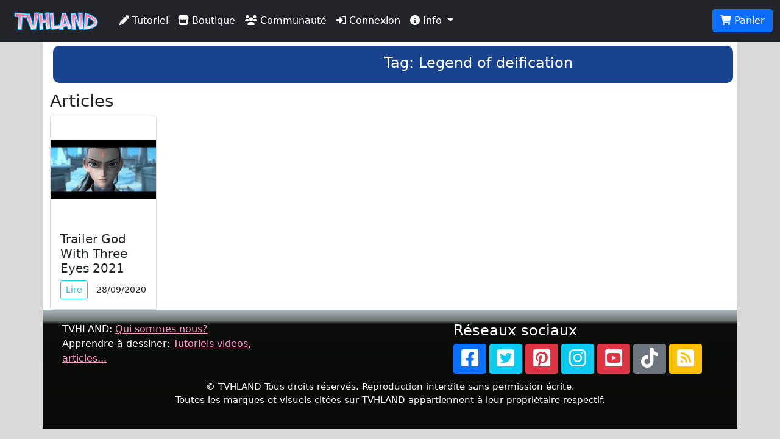

--- FILE ---
content_type: text/css
request_url: https://www.tvhland.com/CSS/tvhland-v2.css
body_size: 6353
content:
/* body de la page */
body { background-color:#d9d9d9!important; }

.container { background-color:#FFF!important; }


legend{ margin-bottom:5px}
.navbar-brand { padding:10px; }
/***********************************************/
.blankheader
{
	width:auto;
	height:70px;
}
/*@media only screen and (min-width:0px) {
	.blankheader { width:auto;	height:70px; }
}

@media only screen and (min-width:750px) {
	.blankheader { width:auto;	height:140px; }
}

@media only screen and (min-width:970px) {
	.blankheader { width:auto;	height:70px; }
}

@media only screen and (min-width:1170px) {
	.blankheader { width:auto;	height:70px; }
}*/



.cadrephoto
{
	margin: 0px 4px 4px 0px;
	width:100%;
	height:auto;
	padding: 5px;
	border: 1px solid #CCC;
	display:block;
  -webkit-box-shadow: inset 0 1px 3px rgba(0, 0, 0, 0.1), 0 0 4px rgba(F, 3, C, 0.6);
  -moz-box-shadow: inset 0 1px 3px rgba(0, 0, 0, 0.1), 0 0 4px rgba(F, 3, C, 0.6);
  box-shadow: inset 0 1px 3px rgba(0, 0, 0, 0.1), 0 0 4px rgba(F, 2, C, 0.6);
  background-color:#FFF;
}

.cadrephoto:hover
{
	border: 1px solid #F39;
}

.cadrephoto6
{

	width:50%;
	height:auto;
	display:block;
}

.news
{
	position:relative;
	width:100%;
	height:auto;
	display:block;
}

.newstitre{
	position:absolute; color:#FFF; bottom:0; left:0; height:auto; width:100%; background:rgba(0,0,0,0.7); z-index:1; padding:5px; font-size:120%;
	transition: all 0.4s ease-in;
}

.infocenter{
	position:absolute;
    top: 50%;
    left: 50%;
    transform: translateX(-50%) translateY(-50%);
    color: #FFF;
    font-size: 20px;
}

.boutoncenter{
	position:absolute;
    top: 50%;
    left: 50%;
    transform: translateX(-50%) translateY(-50%);
    color: #FFF;
    font-size: 30px;
}

.navtext{
color:#FFF; margin:10px;
}

.notification{ background-color:#F00;color:#FFF;padding:3px 6px 3px 6px;margin:2px;
-webkit-border-radius: 5px;-moz-border-radius: 5px;
border-radius: 5px;}


.emoicon{ box-sizing:border-box; width:100%; padding: 2px; height: auto;
	 list-style-type: none; display:block; margin: 0 auto; overflow: auto;display:inline-block;
}

.emoicon li { box-sizing:border-box; float:left; position:relative; display: block; width:16.6%;
 }

.emoicon li a{display: block; width: auto;height: auto;}

.emoicon li a img {width: 100%;}

.emoiconnot{ background-color:#F00;color:#FFF;padding:3px 6px 3px 6px;margin:2px;
-webkit-border-radius: 10px;-moz-border-radius: 10px;
border-radius: 10px;
top: 0;
left: 0;
position: absolute;}

.not{
background-color:#F00;
color:#FFF;
padding:3px 6px 3px 6px;
margin:1px;
-webkit-border-radius: 10px;
-moz-border-radius: 10px;
border-radius: 10px;}

.ismaking{position:absolute;top:12px; left:25px;}
/********************************************************/

.miniimg{ margin-bottom:10px; padding: 4%; border: 1px solid #CCC; display:block;
  -webkit-box-shadow: inset 0 1px 3px rgba(0, 0, 0, 0.1), 0 0 4px rgba(F, 3, C, 0.6);
  -moz-box-shadow: inset 0 1px 3px rgba(0, 0, 0, 0.1), 0 0 4px rgba(F, 3, C, 0.6);
  box-shadow: inset 0 1px 3px rgba(0, 0, 0, 0.1), 0 0 4px rgba(F, 2, C, 0.6);  }

.img
{
	width:100%;
}
/********************************************************/
.gallery { box-sizing:border-box; width:100%; padding: 5px;
	 list-style-type: none; display:block; margin: 0 auto; overflow: auto;display:inline-block;
	 }

.gallery li { box-sizing:border-box; float:left; position:relative;
background-color:#FFF;	 border: 1px solid #CCC;
 -webkit-box-shadow: inset 0 1px 4px rgba(0, 0, 0, 0.1), 0 0 2px rgba(F, 3, C, 0.4);
-moz-box-shadow: inset 0 1px 4px rgba(0, 0, 0, 0.1), 0 0 2px rgba(F, 3, C, 0.4);
 box-shadow: inset 0 1px 4px rgba(0, 0, 0, 0.1), 0 0 2px rgba(F, 2, C, 0.4);
 transition: all 0.4s ease-in;

  }

.gallery li:hover {border: 1px solid #F39;
-webkit-transition: background-color 0.4s ease-in;
-moz-transition: background-color 0.4s ease-in;
transition: background-color 0.4s ease-in;
}

.gallery li:hover .newstitre{
	background:rgba(0,0,0,1); z-index:1;
	padding:5px 5px 5px 10px;
	-webkit-transition: all 0.4s ease-in;
	-moz-transition: all 0.4s ease-in;
	transition: all 0.4s ease-in;

}

.gallery li .imgcolor {
	border:1px solid #CCC;
	-moz-border-radius:7px;
	-webkit-border-radius:7px;
	border-radius:7px;
}


@media only screen and (min-width:0px) {
.gallery .licolor{	margin: 0.5%; padding: 1%; width:32.3%;}
.gallery .li2,.gallery .li3,.gallery .li4 ,.gallery .liitem {margin: 0.5%; padding: 0.5%; width:48.5%;}
.gallery .li6, .gallery .li12 {margin: 0.4%; padding: 1%; width:99.2%;}
}

@media only screen and (min-width:750px) {
.gallery .licolor {margin: 0.5%; padding: 1%; width:32.3%;}
.gallery .li2, .gallery .liitem {margin: 0.5%; padding: 1%; width:32.3%;}
.gallery .li3,.gallery .li4{margin: 0.5%; padding: 1%; width:48.5%;}
.gallery .li6,.gallery .li12{margin: 0.4%; padding: 1%; width:99.2%;}
}

@media only screen and (min-width:970px) {
.gallery .licolor {margin: 0.25%; padding: 1%; width:11.9%;}
.gallery .liitem {margin: 0.5%; padding: 0.5%; width:19%;}
.gallery .li2{margin: 0.4%; padding: 1%; width:15.9%;}
.gallery .li3{margin: 0.5%; padding: 1%; width:24%;}
.gallery .li4{margin: 0.5%; padding: 1%; width:32.3%;}
.gallery .li6{margin: 0.5%; padding: 1%; width:48.9%;}
.gallery .li12{margin: 0.4%; padding: 1%; width:99.2%;}
}

@media only screen and (min-width:1170px) {
.gallery .licolor {margin: 0.25%; padding: 1%; width:11.9%;}
.gallery .liitem {margin: 0.25%; padding: 0.5%; width:19.5%;}
.gallery .li2{margin: 0.33%; padding: 1%; width:15.9%;}
.gallery .li3{margin: 0.5%; padding: 1%; width:23.9%;}
.gallery .li4{margin: 0.5%; padding: 1%; width:32.2%;}
.gallery .li6{margin: 0.5%; padding: 0.5%; width:48.9%;}
.gallery .li12{margin: 0.4%; padding: 1%; width:99.2%;}
}
/********************************************************/
.list2 { box-sizing:border-box; width:100%; padding: 5px;
	 list-style-type: none; display:block; margin: 0 auto; overflow: auto;display:inline-block;
	 }

.list2 li { box-sizing:border-box; float:left; position:relative;
background-color:#FFF;	 border: 1px solid #CCC;
 -webkit-box-shadow: inset 0 1px 4px rgba(0, 0, 0, 0.1), 0 0 2px rgba(F, 3, C, 0.4);
-moz-box-shadow: inset 0 1px 4px rgba(0, 0, 0, 0.1), 0 0 2px rgba(F, 3, C, 0.4);
 box-shadow: inset 0 1px 4px rgba(0, 0, 0, 0.1), 0 0 2px rgba(F, 2, C, 0.4);
 transition: all 0.4s ease-in;

  }

.list2 li:hover {
box-sizing:border-box; 
border: 1px solid #F39;
background-color:#A5DCEC;
-webkit-transition: background-color 0.4s ease-in;
-moz-transition: background-color 0.4s ease-in;
transition: background-color 0.4s ease-in;
}

.list2 li:hover .newstitre{
	background:rgba(0,0,0,1); z-index:1;
	padding:5px 5px 5px 10px;
	-webkit-transition: all 0.4s ease-in;
	-moz-transition: all 0.4s ease-in;
	transition: all 0.4s ease-in;
}

@media only screen and (min-width:0px) {
	.list2 .li2,.list2 .li3,.list2 .li4,.list2 .li6,.list2.li12{
		box-sizing:border-box; margin: 1%; padding: 1%; width:48%;}
}

@media only screen and (min-width:750px) {
	.list2 .li2 {box-sizing:border-box; margin: 1%; padding: 1%;  width:31%;}
	.list2 .li3,.list2 .li4 {box-sizing:border-box; margin: 1%; padding: 1%;  width:48%;}
	.list2 .li6,.list2 .li12{box-sizing:border-box; margin: 1%; padding: 1%;  width:48%;}
}

@media only screen and (min-width:970px) {
	.list2 .li2{box-sizing:border-box; margin: 1%; padding: 1%; width:14%;}
	.list2 .li3{box-sizing:border-box; margin: 1%; padding: 1%;  width:23%;}
	.list2 .li4{box-sizing:border-box; margin: 1%; padding: 1%;  width:31%;}
	.list2 .li6{box-sizing:border-box; margin: 1%; padding: 1%;  width:48%;}
	.list2 .li12{box-sizing:border-box; margin: 1%; padding: 1%;  width:98%;}
}

@media only screen and (min-width:1170px) {
	.list2 .li2{box-sizing:border-box; margin: 1%; padding: 1%;  width:14%;}
	.list2 .li3{box-sizing:border-box; margin: 1%; padding: 1%;  width:23%;}
	.list2 .li4{box-sizing:border-box; margin: 1%; padding: 1%;  width:31%;}
	.list2 .li6{box-sizing:border-box; margin: 1%; padding: 1%;  width:48%;}
	.list2 .li12{box-sizing:border-box; margin: 1%; padding: 1%;  width:98%;}
}
/********************************************************/
.rubrique {
	box-sizing:border-box;
	width:100%; padding: 5px;
	list-style-type: none;
	display:block;
	margin: 0 auto;
	display:inline-block;
	border: 1px solid #CCC;
	margin-bottom: 10px;
}
.rubrique .title{
	box-sizing:border-box;
	margin:0;
	font-size: 20px;
	border-bottom: 1px solid #CCC;
	margin-bottom: 5px;
}

.sousrubrique{
	margin-top: 2px;
	margin-bottom: 5px;
}

.titleplugin{
	box-sizing:border-box;
	margin:15px;
	font-size: 20px;
}

.rubrique .titlennew{
	box-sizing:border-box;
	margin:0;
	font-size: 20px;
	border-bottom: 1px solid #CCC;
	margin-bottom: 5px;
}

.rubrique .billet-elt
{
	box-sizing:border-box;
	width:100%;
	display:inline-block;
	padding: 7px;
	color: #000;
	background-color: #d0e4fe;
	margin-bottom: 5px;
	-moz-border-radius:7px;
	-webkit-border-radius:7px;
	border-radius:7px;
}

.rubrique .billet-content
{
	box-sizing:border-box;
	width:100%;
	display:inline-block;
	padding: 7px;
	color: #000;
	background-color: #d0e4fe;
	margin-top: 5px;
	margin-bottom: 5px;
	-moz-border-radius:7px;
	-webkit-border-radius:7px;
	border-radius:7px;
}

.rubrique .billet-elt .img
{
	box-sizing:border-box;
	width:20%;
	float:left;
	margin-right: 5px;
	border:2px solid #ff67ad;
	-moz-border-radius:7px;
	-webkit-border-radius:7px;
	border-radius:7px;
}

.rubrique .news-elt
{
	box-sizing:border-box;
	width:100%;
	display:inline-block;
	color: #000;
	background-color: #FFF;
	border: 1px solid #CCC;
	margin-bottom: 10px;
}

.rubrique .news-elt .title
{
	box-sizing:border-box;
	width:100%;
	display:inline-block;
	padding: 10px;
	color: #FFF;
	background-color: #000;
	margin: 0px;
}


.rubrique .news-elt .img
{
	box-sizing:border-box;
	width:100%;
}

/********************************************************/

.menu { box-sizing:border-box; width:100%; padding: 5px;
	 list-style-type: none; display:block; margin: 0 auto; overflow: auto;display:inline-block;
	 }

.menu li { box-sizing:border-box; float:left; position:relative;
background-color:#FFF;	 border: 1px solid #CCC;
 -webkit-box-shadow: inset 0 1px 4px rgba(0, 0, 0, 0.1), 0 0 2px rgba(F, 3, C, 0.4);
-moz-box-shadow: inset 0 1px 4px rgba(0, 0, 0, 0.1), 0 0 2px rgba(F, 3, C, 0.4);
 box-shadow: inset 0 1px 4px rgba(0, 0, 0, 0.1), 0 0 2px rgba(F, 2, C, 0.4);
 transition: all 0.4s ease-in;

  }

.menu li:hover {border: 1px solid #F39;
background-color:#A5DCEC;
-webkit-transition: background-color 0.4s ease-in;
-moz-transition: background-color 0.4s ease-in;
transition: background-color 0.4s ease-in;
}

.menu li:hover .newstitre{
	background:rgba(0,0,0,1); z-index:1;
	padding:5px 5px 5px 10px;
	-webkit-transition: all 0.4s ease-in;
	-moz-transition: all 0.4s ease-in;
	transition: all 0.4s ease-in;

}

@media only screen and (min-width:0px) {
.menu .li2, .menu .li3,.menu  .li4,.menu .li6,.menu .li12 {margin: 0.4%; padding: 1%; width:99.2%;}
}

@media only screen and (min-width:750px) {

.menu .li2{margin: 0.5%; padding: 1%; width:32.3%;}
.menu .lixs3,.menu .li3,.menu  .li4{margin: 0.5%; padding: 1%; width:48.9%;}
.menu .lixs4,.menu .li6,.menu  .li12{margin: 0.4%; padding: 1%; width:99.2%;}
}

@media only screen and (min-width:970px) {
.menu .li2{margin: 0.4%; padding: 1%; width:16%;}
.menu .li3{margin: 0.5%; padding: 1%; width:24%;}
.menu .li4{margin: 0.5%; padding: 1%; width:32.3%;}
.menu .li6{margin: 0.5%; padding: 1%; width:48.9%;}
.menu .li12{margin: 0.4%; padding: 1%; width:99.2%;}
}

@media only screen and (min-width:1170px) {
.menu .li2{margin: 0.33%; padding: 1%; width:16%;}
.menu .li3{margin: 0.5%; padding: 1%; width:24%;}
.menu .li4{margin: 0.5%; padding: 1%; width:32.3%;}
.menu .li6{margin: 1%; padding: 1%; width:47.9%;}
.menu .li12{margin: 0.4%; padding: 1%; width:99.2%;}
}
/********************************************************/


.menufixe { box-sizing:border-box; width:100%; padding: 5px;
	 list-style-type: none; display:block; margin: 0 auto; overflow: auto;display:inline-block;
	 }

.menufixe li { box-sizing:border-box; float:left; position:relative;
background-color:#FFF;	 border: 1px solid #CCC;
 -webkit-box-shadow: inset 0 1px 4px rgba(0, 0, 0, 0.1), 0 0 2px rgba(F, 3, C, 0.4);
-moz-box-shadow: inset 0 1px 4px rgba(0, 0, 0, 0.1), 0 0 2px rgba(F, 3, C, 0.4);
 box-shadow: inset 0 1px 4px rgba(0, 0, 0, 0.1), 0 0 2px rgba(F, 2, C, 0.4);
 transition: all 0.4s ease-in;

  }

.menufixe li:hover {border: 1px solid #F39;
background-color:#A5DCEC;
-webkit-transition: background-color 0.4s ease-in;
-moz-transition: background-color 0.4s ease-in;
transition: background-color 0.4s ease-in;
}

.menufixe li:hover .newstitre{
	background:rgba(0,0,0,1); z-index:1;
	padding:5px 5px 5px 10px;
	-webkit-transition: all 0.4s ease-in;
	-moz-transition: all 0.4s ease-in;
	transition: all 0.4s ease-in;

}

.menufixe .li2{margin: 0.33%; padding: 1%; width:16%;}
.menufixe .li3{margin: 0.5%; padding: 1%; width:24%;}
.menufixe .li4{margin: 0.5%; padding: 1%; width:32.3%;}
.menufixe .li6{margin: 1%; padding: 1%; width:47.9%;}
.menufixe .li12{margin: 0.4%; padding: 1%; width:99.2%;}

.vignettenews{height:230px;}

/********************************************************/
.bgblanc{
  background-color:#FFF; display:block; position:relative;
  moz-box-shadow: 0px 0px 10px #FFF;
  -webkit-box-shadow: 0px 0px 10px #FFF;
  box-shadow: 0px 0px 10px #FFF;
  padding: 6px;
}
/********************************************************/

.productimg{position:relative; display:block;}
.productimg .productcolor{position:absolute; top:4%; left:4%; border:#666 solid thin; width:35%;height:35%; padding:1%; display:inline-block; background-color:#FFF;}
.productimg .productcolornews{position:absolute; top:4%; left:4%; border:#666 solid thin; width:40px;height:40px; padding:1%; display:inline-block; background-color:#FFF;}
.notitem{color:#FFF;background-color:#F00; position:absolute; width:30px; height:30px; left:10%; vertical-align:middle; text-align:center;}
.libproduit{ height:45px;
}
/********************************************************/
.comment{ margin-bottom:10px; padding: 4px; border: 1px solid #CCC; display:block; width:100%;}
/********************************************************/
.imginfo{width:100%; display:inline-block; background-color:#FFF.}
.imginfo:hover{background-color:#FCC;}
/********************************************************/
.videocontainer{
	width:100%;
	height:0;
	padding-bottom:56.25%;
	overflow:hidden;
	position:relative;
	margin-bottom:10px;
	margin-top:10px;
}

.videocontainer iframe{
	width:100%;
	height:100%;
	position:absolute;
	top:0;	left:0;
}
/********************************************************/
.vignettecentre {
		width: 100%;
		height: 263px;
		overflow: hidden;
		padding: 0;
		margin: 0;
		margin:5px;
		position: relative;
		}

.vignettecentre img {
		position: absolute;
		top: 0;
		width:100%;
		}
/**********************************************************************************/
/* the default rating is placed as a background image in the ul */
/* use the background position according to the table above to display the required images*/
.rating{
	width:80px;
	height:16px;
	margin:0 0 20px 0;
	padding:0;
	list-style:none;
	clear:both;
	position:relative;
	background: url(/image/star-matrix.png) no-repeat 0 0;
}
/* add these classes to the ul to effect the change to the correct number of stars */
.nostar {background-position:0 0}
.onestar {background-position:0 -16px}
.one5star {background-position:0 -24px}
.twostar {background-position:0 -32px}
.two5star {background-position:0 -40px}
.threestar {background-position:0 -48px}
.three5star {background-position:0 -56px}
.fourstar {background-position:0 -64px}
.four5star {background-position:0 -74px}
.fivestar {background-position:0 -80px}

ul.rating li {
	cursor: pointer;
 /*ie5 mac doesn't like it if the list is floated\*/
	float:left;
	/* end hide*/
	text-indent:-999em;
}
ul.rating li a {
	position:absolute;
	left:0;
	top:0;
	width:16px;
	height:16px;
	text-decoration:none;
	z-index: 200;
}
ul.rating li.one a {left:0}
ul.rating li.two a {left:16px;}
ul.rating li.three a {left:32px;}
ul.rating li.four a {left:48px;}
ul.rating li.five a {left:64px;}
ul.rating li a:hover {
	z-index:2;
	width:80px;
	height:16px;
	overflow:hidden;
	left:0;
	background: url(/image/star-matrix.png) no-repeat 0 0
}
ul.rating li.one a:hover {background-position:0 -96px;}
ul.rating li.two a:hover {background-position:0 -112px;}
ul.rating li.three a:hover {background-position:0 -128px}
ul.rating li.four a:hover {background-position:0 -144px}
ul.rating li.five a:hover {background-position:0 -160px}
/* end rating code */
/********************************************************/
[class^="icontvh-"],
[class*=" icontvh-"] {
  display: inline-block;
  width: 22px;
  height: 22px;
  line-height: 22px;
  vertical-align:middle;
  background-image: url("/CSS/images/icotvh.png");
  background-position: 22px 22px;
  background-repeat: no-repeat;
  *margin-right: .3em;
}
[class^="icontvh-"]:last-child,
[class*=" icontvh-"]:last-child {
  *margin-left: 0;
}
.icontvh-gear { background-position: 0      0;}
.icontvh-img {  background-position: -22px     0;}
.icontvh-hlp {  background-position: -44px     0;}
.icontvh-msg {  background-position: -66px     0;}
.icontvh-off {  background-position: -88px     0;}
.icontvh-clip {  background-position: -110px     0;}
.icontvh-coffee {  background-position: -132px     0;}
.icontvh-stat {  background-position: -154px     0;}
/*-------------------------------------*/
.icontvh-movie {  background-position: 0  -22px;}
.icontvh-pencil {  background-position: -22px  -22px;}
.icontvh-camera {  background-position: -44px    -22px;}
.icontvh-game {  background-position: -66px     -22px;}
.icontvh-battle {  background-position: -88px     -22px;}
.icontvh-news {background-position: -110px     -22px;}
.icontvh-concours { background-position: -132px     -22px;}
.icontvh-comment {  background-position: -154px     -22px;  }
/*-------------------------------------*/
.icontvh-basket { background-position: -0px  -44px;}
.icontvh-shop { background-position: -22px  -44px;}
.icontvh-info { background-position: -44px  -44px;}
.icontvh-star { background-position: -66px  -44px;}
.icontvh-community { background-position: -88px  -44px;}
.icontvh-error { background-position: -110px  -44px;}
.icontvh-check { background-position: -132px  -44px;}
.icontvh-calendar{ background-position: -154px  -44px;}
/*-------------------------------------*/
.icontvh-resolution { background-position: 0  -66px;}
.icontvh-boxmsg { background-position: -22px  -66px;}
.icontvh-board { background-position: -44px  -66px;}
.icontvh-heart { background-position: -66px  -66px;}
.icontvh-connect { background-position: -88px  -66px;}
.icontvh-key { background-position: -110px  -66px;}
.icontvh-facebook { background-position: -132px  -66px;}

/*********************************************************************/
.animated {
	-webkit-transition: height 0.2s;
	-moz-transition: height 0.2s;
	transition: height 0.2s;
}

p{
	text-align:justify;
	font-size: 15px;
	margin-top: 10px;
}

.center{
	text-align:center;
}

.red{color:#F00;}

a:hover{text-decoration:none;}
/******************************************************/
.colordiv{
display:block;
background-color:#666;
color:#FFF;
border-radius:5px;
padding:5px;
text-align:center;margin:5px;
}

.colordiv-fb{background-color:#3b5998;}
.colordiv-tw{background-color:#44ccf6;}
.colordiv-yt{background-color:#ce332d;}
.colordiv-gp{background-color:#d13f2d;}

/******************************************************/


.titlecontent
{
background:#1a4390!important;
color:#FFF!important;
width:100%;
height:auto;
padding:10px;
margin: 5px;
font-size: 18px;
text-align:center!important;
border-radius: 10px !important;
}

.titlecontent h1
{
	color:#FFF!important;
	text-align:center!important;
}
.titlecontent small
{
	color:#CCC!important;
	font-size:100%;
}

@media only screen and (min-width:0px) {
	.titlecontent h1{ font-size:130%; }
}

@media only screen and (min-width:750px) {
	.titlecontent h1{ font-size:140%; }
}

@media only screen and (min-width:970px) {
	.titlecontent h1 { font-size:180%; }
}

@media only screen and (min-width:1170px) {
	.titlecontent h1 { font-size:200%; }
}

/******************************************************/

.bottomheader
{
background: #aebcbf; /* Old browsers */
background: -moz-linear-gradient(top,  #aebcbf 0%, #6e7774 9%, #0a0e0a 12%, #0a0809 100%); /* FF3.6+ */
background: -webkit-gradient(linear, left top, left bottom, color-stop(0%,#aebcbf), color-stop(9%,#6e7774), color-stop(12%,#0a0e0a), color-stop(100%,#0a0809)); /* Chrome,Safari4+ */
background: -webkit-linear-gradient(top,  #aebcbf 0%,#6e7774 9%,#0a0e0a 12%,#0a0809 100%); /* Chrome10+,Safari5.1+ */
background: -o-linear-gradient(top,  #aebcbf 0%,#6e7774 9%,#0a0e0a 12%,#0a0809 100%); /* Opera 11.10+ */
background: -ms-linear-gradient(top,  #aebcbf 0%,#6e7774 9%,#0a0e0a 12%,#0a0809 100%); /* IE10+ */
background: linear-gradient(to bottom,  #aebcbf 0%,#6e7774 9%,#0a0e0a 12%,#0a0809 100%); /* W3C */
filter: progid:DXImageTransform.Microsoft.gradient( startColorstr='#aebcbf', endColorstr='#0a0809',GradientType=0 ); /* IE6-9 */
padding: 20px;
color:#FFF !important;
margin:0px;
}

/******************************************************/
.talk{
	display: inline-block;
width: 100%;
padding: 10px;
background-color: #fffff;
-webkit-border-radius: 10px;
-moz-border-radius: 10px;
border-radius: 10px;
}

.talkleft{
display: table;
width: 100%;
padding: 10px;
-moz-box-sizing: border-box;
-webkit-box-sizing: border-box;
box-sizing: border-box;
text-align: left;
}

.bubbleleft
{
display: block;
position: relative;
width: 100%;
height: auto;
padding: 15px;
margin: 10px 0px 5px 0px;
background: #ffade5;
-webkit-border-radius: 10px;
-moz-border-radius: 10px;
border-radius: 10px;
-moz-box-sizing: border-box;
-webkit-box-sizing: border-box;
box-sizing: border-box;
}

.bubbleleft:after
{
content: '';
position: absolute;
border-style: solid;
border-width: 0 15px 15px;
border-color: #ffade5 transparent;
display: block;
width: 0;
z-index: 1;
top: -15px;
left: 5%;
}

.talkright{
display: table;
width: 100%;
padding: 10px;
-moz-box-sizing: border-box;
-webkit-box-sizing: border-box;
box-sizing: border-box;
text-align: right;
}

.bubbleright
{
position: relative;
width: 100%;
height: auto;
padding: 10px;
margin: 10px 0px 5px 0px;
background: #ADB9FF;
-webkit-border-radius: 10px;
-moz-border-radius: 10px;
border-radius: 10px;
-moz-box-sizing: border-box;
-webkit-box-sizing: border-box;
box-sizing: border-box;
}

.bubbleright:after
{
content: '';
position: absolute;
border-style: solid;
border-width: 0 15px 15px;
border-color: #ADB9FF transparent;
display: block;
width: 0;
z-index: 1;
top: -15px;
right: 5%;
}
/******************************************************/
.nuancier { box-sizing:border-box; width:100%; padding: 5px;
	 list-style-type: none; display:block; margin: 0 auto; overflow: auto; background-color:#FFF;}

.nuancier li{
	float:left;
	position:relative;
	/*border: 1px solid #F39;*/
	text-align:center;
}

.nuancier li .pastille{
	display:block;
	width:100%;
	color:#FFF;
	border: solid 2px #999;
	border-radius:46%;
}

.nuancier li span .add{
	position:absolute;
	top:50%;
	left:50%;
	transform:translateX(-50%) translateY(-50%);
	text-shadow: #999999 1px 1px, #999999 -1px 1px, #999999 -1px -1px, #999999 1px -1px;
}

@media only screen and (min-width:0px) {
.nuancier li{ width:33%; padding:5px;}
.nuancier li .pastille {	 height:60px;}
}

@media only screen and (min-width:750px) {

.nuancier li{ width:10%; padding:5px;}
.nuancier li .pastille{	 height:50px;}
}

@media only screen and (min-width:970px) {
.nuancier li { width:8%; padding:5px;}
.nuancier li .pastille {	 height:40px;}
}

@media only screen and (min-width:1170px) {
.nuancier li{ width:8%; padding:5px;}
.nuancier li .pastille { height:40px;}
}

.note
{
	font-size: 25px;
	color:#006cff;
}

.notefinale
{
	font-size: 30px;
	color:#ff0090;
}

.linkcadre {
  text-decoration: none;
  color: #000;
}

.linkcadre:hover, .linkcadrea:focus, .linkcadrea:active {
  text-decoration: none;
  color: #000;
}
/******************************************************/
.imgbox{ 
	box-sizing:border-box;
	margin: 1%;
}

.imgbillet{
	box-sizing:border-box;
	border:2px solid #ff67ad;
	-moz-border-radius:7px;
	-webkit-border-radius:7px;
	border-radius:7px;
	margin: 1%;
}

.imgpage{ 
	box-sizing:border-box;
	width: 96%;
	margin: 2%;
	border:2px solid #ff67ad;
	-moz-border-radius:7px;
	-webkit-border-radius:7px;
	border-radius:7px;
}

.poster{
	width: 100%; height: 210px;
 	object-fit: cover;
}
/******************************************************/
.titrepage {
 border-bottom: 3px solid #3d77c7;
 }
/******************************************************/
 .titreprincipal {
 background-color: #3366cc;
 text-align:center;
 color: #FFFFFF;
 }

@media only screen and (min-width:0px) {
	.titreprincipal h1{ font-size:140%; 
	border-bottom: 1px solid #FFFFFF;}
}

@media only screen and (min-width:750px) {
	.titreprincipal h1{ font-size:140%; 
		border-bottom: 2px solid #FFFFFF;}
}

@media only screen and (min-width:970px) {
	.titreprincipal h1 { font-size:160%; 
	border-bottom: 3px solid #FFFFFF;}
}

@media only screen and (min-width:1170px) {
	.titreprincipal h1 { font-size:200%; }
	border-bottom: 3px solid #FFFFFF;
}




/******************************************************/
.tgl {
  position: relative;
  outline: 0;
  display: inline-block;
  cursor: pointer;
  user-select: none;
  margin: 0 0 5px 0;
}
.tgl,
.tgl:after,
.tgl:before,
.tgl *,
.tgl *:after,
.tgl *:before,
.tgl + .tgl-btn {
  box-sizing: border-box;
}
.tgl::selection,
.tgl:after::selection,
.tgl:before::selection,
.tgl *::selection,
.tgl *:after::selection,
.tgl *:before::selection,
.tgl + .tgl-btn::selection {
  background: none;
}
.tgl span {
  position: relative;
  display: block;
  height: 1.8em;
  line-height: 1.2em;
  overflow: hidden;
  font-weight: normal;
  text-align: center;
  border-radius: 2em;
  padding: 0.2em 1em;
  border: 1px solid #fafafa;
  box-shadow: inset 0 2px 0 rgba(0, 0, 0, 0.2), 0 2px 0 rgba(255, 255, 255, 0.7);
  transition: color 0.3s ease, padding 0.3s ease-in-out, background 0.3s ease-in-out;
}
.tgl span:before {
  position: relative;
  display: block;
  line-height: 1.3em;
  padding: 0 0.2em;
  font-size: 1em;
}
.tgl span:after {
  position: absolute;
  display: block;
  content: '';
  border-radius: 2em;
  width: 1.3em;
  height: 1.3em;
  margin-left: -1.45em;
  top: 0.2em;
  background: #FFFFFF;
  transition: left 0.3s cubic-bezier(0.175, 0.885, 0.32, 0.97), background 0.3s ease-in-out;
}
.tgl input[type="checkbox"] {
  display: none !important;
}
.tgl input[type="checkbox"]:not(:checked) + span {
  background: #de474e;
  color: #FFFFFF;
  padding-left: 1.6em;
  padding-right: 0.4em;
}
.tgl input[type="checkbox"]:not(:checked) + span:before {
  content: attr(data-off);
  color: #FFFFFF;
}
.tgl input[type="checkbox"]:not(:checked) + span:after {
  background: #FFFFFF;
  left: 1.6em;
}
.tgl input[type="checkbox"]:checked + span {
  background: #86d993;
  color: #FFFFFF;
  padding-left: 0.4em;
  padding-right: 1.6em;
}
.tgl input[type="checkbox"]:checked + span:before {
  content: attr(data-on);
}
.tgl input[type="checkbox"]:checked + span:after {
  background: #FFFFFF;
  left: 100%;
}
.tgl input[type="checkbox"]:disabled,
.tgl input[type="checkbox"]:disabled + span,
.tgl input[type="checkbox"]:read-only,
.tgl input[type="checkbox"]:read-only + span {
  cursor: not-allowed;
}
.tgl-gray input[type="checkbox"]:not(:checked) + span {
  background: #e3e3e3;
  color: #999999;
}
.tgl-gray input[type="checkbox"]:not(:checked) + span:before {
  color: #999999;
}
.tgl-gray input[type="checkbox"]:not(:checked) + span:after {
  background: #ffffff;
}
.tgl-inline {
  display: inline-block !important;
  vertical-align: top;
}
.tgl-inline.tgl {
  font-size: 16px;
}
.tgl-inline.tgl span {
  min-width: 50px;
}
.tgl-inline.tgl span:before {
  line-height: 1.4em;
  padding-left: 0.4em;
  padding-right: 0.4em;
}
.tgl-inline-label {
  display: inline-block !important;
  vertical-align: top;
  line-height: 26px;
}
.admin {color:#F00!important;}

.hide {display:none}

.color{
width: 100%;
height: 60px;
-webkit-border-radius: 10px;
-moz-border-radius: 10px;
border-radius: 10px;
}

.colorvignette{
width: 100%;
height: 100%;
-webkit-border-radius: 10px;
-moz-border-radius: 10px;
border-radius: 10px;
}

.colorselect{
    border: 4px solid red; 
    outline: 3px solid white;

    outline-offset: -7px;	
    box-sizing: border-box;
}

.mycolor{
    border: 4px solid black; 
    outline: 3px solid white;

    outline-offset: -7px;	
    box-sizing: border-box;
}


.hidelink{
	text-decoration:none;
}

@media only screen and (min-width:0px){
	.phonecontainer{ width: auto;}
}

@media only screen and (min-width:900px){
	.phonecontainer{ width: 400px;}
}

/* cadre regle TVHLAND*/

        /* Conteneur avec graduation autour des bords */
        .ruled-container {
            width: 98%; /* Largeur de la div */
            height: auto; /* Hauteur de la div */
            background: white; /* Fond blanc */
            border: 1px solid rgba(173, 216, 230, 0.8); /* Bordure bleu clair */
            position: relative;
            margin: 5px;
            padding: 20px;
        }

        /* Graduation horizontale en haut */
        .ruled-container::before {
            content: '';
            position: absolute;
            top: 0;
            left: 0;
            width: 100%;
            height: 10px; /* Hauteur de la zone graduée */
            background: linear-gradient(to right, rgba(173, 216, 230, 0.8) 1px, transparent 1px);
            background-size: 10px 100%; /* Espacement des graduations */
        }

        /* Graduation horizontale en bas */
        .ruled-container::after {
            content: '';
            position: absolute;
            bottom: 0;
            left: 0;
            width: 100%;
            height: 10px; /* Hauteur de la zone graduée */
            background: linear-gradient(to right, rgba(173, 216, 230, 0.8) 1px, transparent 1px);
            background-size: 10px 100%; /* Espacement des graduations */
        }

        /* Graduation verticale à gauche */
        .ruled-container .left-ruler {
            position: absolute;
            top: 0;
            left: 0;
            width: 10px; /* Largeur de la zone graduée */
            height: 100%;
            background: linear-gradient(to bottom, rgba(173, 216, 230, 0.8) 1px, transparent 1px);
            background-size: 100% 10px; /* Espacement des graduations */
        }

        /* Graduation verticale à droite */
        .ruled-container .right-ruler {
            position: absolute;
            top: 0;
            right: 0;
            width: 10px; /* Largeur de la zone graduée */
            height: 100%;
            background: linear-gradient(to bottom, rgba(173, 216, 230, 0.8) 1px, transparent 1px);
            background-size: 100% 10px; /* Espacement des graduations */
        }

/* fin cadre regle TVHLAND*/

/* Cadre BD titre */

  .cadre-BD {
            width: 100%; /* Largeur de la div */
            height: auto; /* Hauteur de la div */
            border-top: 2px solid #000; /* Bordure fine en haut */
            border-left: 2px solid #000; /* Bordure fine à gauche */
            border-right: 6px solid #000; /* Bordure épaisse à droite */
            border-bottom: 6px solid #000; /* Bordure épaisse en bas */
            padding: 10px; /* Espace intérieur */
            background-color: #87CEEB; /* Fond bleu plus foncé (ciel) */
            background-image: 
                linear-gradient(to bottom, #87CEEB, #c6f2f8); /* Dégradé léger */
            font-family: Arial, sans-serif; /* Police simple */
            box-shadow: 3px 3px 8px rgba(0, 0, 0, 0.2); /* Ombre portée légère */
            padding: 5px; /* marge intérieur */
        }
/* fin Cadre BD titre */

/* Styles pour la bulle */
.bubblebottom {
	width: 100%; /* Largeur de la div */
    height: auto; /* Hauteur de la div */
	position: relative;
	background-color: #fff; /* Fond blanc */
	border: 2px solid #000; /* Bordure noire */
	border-radius: 10px; /* Coins arrondis */
	padding: 15px;
	width: 200px; /* Largeur de la bulle */
	text-align: center;
	margin: 50px auto; /* Centrer la bulle */
	border-bottom-width: 4px; /* Trait en bas plus épais */
	border-right-width: 4px; /* Trait à droite plus épais */
	box-shadow: 3px 3px 8px rgba(0, 0, 0, 0.2); /* Ombre portée légère */
	padding: 5px; /* marge intérieur */
}

    /* Création de la queue de la bulle */
.bubblebottom::after {
	content: '';
	position: absolute;
	bottom: -10px; /* Position de la queue */
	left: 50%;
	transform: translateX(-50%);
	width: 0;
	height: 0;
	border-left: 10px solid transparent; /* Forme de la queue */
	border-right: 10px solid transparent;
	border-top: 10px solid #000; /* Couleur de la queue (noire) */
}

    /* Styles pour la bulle */
    .bubbleleft {
    	width: 100%; /* Largeur de la div */
    	height: auto; /* Hauteur de la div */
      position: relative;
      background-color: #fff; /* Fond blanc */
      border: 2px solid #000; /* Bordure noire */
      border-radius: 10px; /* Coins arrondis */
      padding: 15px;
      width: 200px; /* Largeur de la bulle */
      text-align: center;
      margin: 50px auto; /* Centrer la bulle */
      border-bottom-width: 4px; /* Trait en bas plus épais */
      border-right-width: 4px; /* Trait à droite plus épais */
      box-shadow: 3px 3px 8px rgba(0, 0, 0, 0.2); /* Ombre portée légère */
      padding: 5px; /* marge intérieur */
    }

    /* Création de la queue de la bulle à gauche */
    .bubbleleft::after {
      content: '';
      position: absolute;
      left: -10px; /* Position de la queue à gauche */
      top: 50%; /* Centrer verticalement */
      transform: translateY(-50%);
      width: 0;
      height: 0;
      border-top: 10px solid transparent; /* Forme de la queue */
      border-bottom: 10px solid transparent;
      border-right: 10px solid #000; /* Couleur de la queue (noire) */
    }
/* Fin Styles pour la bulle */
/* Style pour titre en trame */
.screentonetitle {
	width: 98%; /* Largeur du div */
	height: auto; /* Hauteur du div */
	border: 3px solid black; /* Bordure noire plus épaisse */
	background-color: #f0f0f0; /* Couleur de fond par défaut */
	background-image: radial-gradient(
	    circle,
	    #c0c0c0 2px, /* Taille des points */
	    transparent 1px /* Espace entre les points */
	);
	background-size: 6px 6px; /* Espacement des points réduit (plus serré) */
	border-radius: 50px; /* Coins très arrondis */
	box-shadow: 0 8px 16px rgba(0, 0, 0, 0.5); /* Ombre portée noire plus prononcée */
	padding: 6px; /* Espace intérieur */
	margin: 5px;
	font-family: Arial, sans-serif;
	text-align: center; /* Alignement du texte */
	font-size: 30px;
	color: #00bfff; /* Couleur de remplissage */
	font-weight: bold;
	text-shadow: 
	    -2px -2px 0 black,
	     2px -2px 0 black,
	    -2px  2px 0 black,
	     2px  2px 0 black,
	    -3px  0   0 black,
	     3px  0   0 black,
	     0   -3px 0 black,
	     0    3px 0 black; /* Aucun flou, contour net et épais */
	box-shadow: 3px 3px 8px rgba(0, 0, 0, 0.2); /* Ombre portée légère */
}
/* Style pour titre en trame */



--- FILE ---
content_type: application/javascript
request_url: https://www.tvhland.com/js/jquery.jnotify.js
body_size: 819
content:
!function(e){var t={version:"1.2.0",defaultPreset:"notice",presets:{notice:{timeout:2,type:"notice",css:null},success:{timeout:2,type:"success",css:null},error:{timeout:5,type:"error",css:null},warning:{timeout:5,type:"warning",css:null}}},s={init:function(e){},jnotify:function(s,n,r){var o=e.extend({},t.presets[t.defaultPreset]);"string"==typeof n&&("object"==typeof t.presets[n]?(n=e.extend({},t.presets[n]),"object"==typeof r&&(n=e.extend(n,r))):n={type:n,css:n}),"object"==typeof n&&e.extend(o,n);var i=e("body").find("#jnotify-stack");0==i.length&&((i=e("<div />")).dblclick(function(){e(this).empty()}),i.attr("id","jnotify-stack"),e("body").prepend(i));var c=e("<div />");c.addClass("jnotify jnotify-"+(o.css?o.css:o.type)),c.html(s),c.hide();var u=e("<div />");u.addClass("close"),u.hide(),c.mouseenter(function(){e(this).find(".close").show()}).mouseleave(function(){e(this).find(".close").hide()}),c.prepend(u),i.append(c),c.slideDown("fast"),o.timeout>0&&c.delay(1e3*o.timeout).fadeOut("slow",function(){e(this).detach().remove()}),c.click(function(){e(this).fadeOut("fast",function(){e(this).detach().remove()})})},addPreset:function(e,s){t.presets[e]=s,t.presets[e].type||(t.presets[e].type=e),t.presets[e].css||(t.presets[e].css=t.presets[e].type)},updatePreset:function(n,r){t.presets[n]&&s.addPreset(n,e.extend(t.presets[n],r))},removePreset:function(n){t.presets[n]&&"notice"!=n?(delete t.presets[n],t.defaultPreset==n&&s.setDefaultPreset("notice")):e.error('"notice" preset is not allowed to be removed.')},getPreset:function(e){if(t.presets[e])return t.presets[e]},getPresets:function(){return t.presets},setDefaultPreset:function(e){t.presets[e]&&(t.defaultPreset=e)},getDefaultPreset:function(){return s.getPreset(t.defaultPreset)},getDefaultPresetName:function(){return t.defaultPreset}};e.jnotify=function(t){return s[t]?s[t].apply(this,Array.prototype.slice.call(arguments,1)):"string"==typeof t?s.jnotify.apply(this,arguments):"object"!=typeof t&&t?void e.error('Method "'+t+'" does not exist on jQuery.jnotify'):s.init.apply(this,arguments)}}(jQuery);